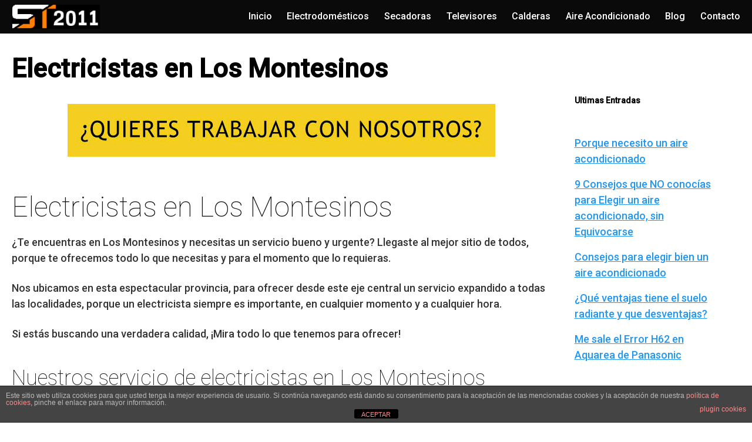

--- FILE ---
content_type: text/html; charset=UTF-8
request_url: https://www.serviciotecnico2011.com/electricistas-en-los-montesinos/
body_size: 11996
content:
<!DOCTYPE html>
<html lang="es" prefix="og: https://ogp.me/ns#">
<head>
	<meta charset="UTF-8">
	<meta name="viewport" content="width=device-width, initial-scale=1">
	<link rel="profile" href="http://gmpg.org/xfn/11">
		<style>img:is([sizes="auto" i], [sizes^="auto," i]) { contain-intrinsic-size: 3000px 1500px }</style>
	
<!-- Optimización para motores de búsqueda de Rank Math -  https://rankmath.com/ -->
<title>⚡ Electricistas en Los Montesinos - ServicioTecnico2011.com</title>
<meta name="description" content="Tenemos los mejores electricistas de Los Montesinos. Servicio profesional, económico y rápido. La mejor calidad de electricidad !!"/>
<meta name="robots" content="follow, index, max-snippet:-1, max-video-preview:-1, max-image-preview:large"/>
<link rel="canonical" href="https://www.serviciotecnico2011.com/electricistas-en-los-montesinos/" />
<meta property="og:locale" content="es_ES" />
<meta property="og:type" content="article" />
<meta property="og:title" content="⚡ Electricistas en Los Montesinos - ServicioTecnico2011.com" />
<meta property="og:description" content="Tenemos los mejores electricistas de Los Montesinos. Servicio profesional, económico y rápido. La mejor calidad de electricidad !!" />
<meta property="og:url" content="https://www.serviciotecnico2011.com/electricistas-en-los-montesinos/" />
<meta property="og:site_name" content="Servicio Técnico Electrodomésticos, Aire Acondicionado-ALICANTE" />
<meta property="article:published_time" content="2019-11-29T17:18:51+01:00" />
<meta name="twitter:card" content="summary_large_image" />
<meta name="twitter:title" content="⚡ Electricistas en Los Montesinos - ServicioTecnico2011.com" />
<meta name="twitter:description" content="Tenemos los mejores electricistas de Los Montesinos. Servicio profesional, económico y rápido. La mejor calidad de electricidad !!" />
<meta name="twitter:label1" content="Tiempo de lectura" />
<meta name="twitter:data1" content="5 minutos" />
<script type="application/ld+json" class="rank-math-schema">{"@context":"https://schema.org","@graph":[{"@type":"Organization","@id":"https://www.serviciotecnico2011.com/#organization","name":"Servicio Tecnico 2011","url":"https://www.serviciotecnico2011.com","logo":{"@type":"ImageObject","@id":"https://www.serviciotecnico2011.com/#logo","url":"https://www.serviciotecnico2011.com/wp-content/uploads/2018/01/cropped-logo_top2.jpg","contentUrl":"https://www.serviciotecnico2011.com/wp-content/uploads/2018/01/cropped-logo_top2.jpg","caption":"Servicio Tecnico 2011","inLanguage":"es","width":"180","height":"49"}},{"@type":"WebSite","@id":"https://www.serviciotecnico2011.com/#website","url":"https://www.serviciotecnico2011.com","name":"Servicio Tecnico 2011","publisher":{"@id":"https://www.serviciotecnico2011.com/#organization"},"inLanguage":"es"},{"@type":"WebPage","@id":"https://www.serviciotecnico2011.com/electricistas-en-los-montesinos/#webpage","url":"https://www.serviciotecnico2011.com/electricistas-en-los-montesinos/","name":"\u26a1 Electricistas en Los Montesinos - ServicioTecnico2011.com","datePublished":"2019-11-29T17:18:51+01:00","dateModified":"2019-11-29T17:18:51+01:00","isPartOf":{"@id":"https://www.serviciotecnico2011.com/#website"},"inLanguage":"es"},{"@type":"Person","@id":"https://www.serviciotecnico2011.com/electricistas-en-los-montesinos/#author","image":{"@type":"ImageObject","@id":"https://secure.gravatar.com/avatar/?s=96&amp;d=mm&amp;r=g","url":"https://secure.gravatar.com/avatar/?s=96&amp;d=mm&amp;r=g","inLanguage":"es"},"worksFor":{"@id":"https://www.serviciotecnico2011.com/#organization"}},{"@type":"Article","headline":"\u26a1 Electricistas en Los Montesinos - ServicioTecnico2011.com","keywords":"Electricistas en Los Montesinos","datePublished":"2019-11-29T17:18:51+01:00","dateModified":"2019-11-29T17:18:51+01:00","author":{"@id":"https://www.serviciotecnico2011.com/electricistas-en-los-montesinos/#author"},"publisher":{"@id":"https://www.serviciotecnico2011.com/#organization"},"description":"Tenemos los mejores electricistas de Los Montesinos. Servicio profesional, econ\u00f3mico y r\u00e1pido. La mejor calidad de electricidad !!","name":"\u26a1 Electricistas en Los Montesinos - ServicioTecnico2011.com","@id":"https://www.serviciotecnico2011.com/electricistas-en-los-montesinos/#richSnippet","isPartOf":{"@id":"https://www.serviciotecnico2011.com/electricistas-en-los-montesinos/#webpage"},"inLanguage":"es","mainEntityOfPage":{"@id":"https://www.serviciotecnico2011.com/electricistas-en-los-montesinos/#webpage"}}]}</script>
<!-- /Plugin Rank Math WordPress SEO -->

<link rel='dns-prefetch' href='//stats.wp.com' />
<link rel='dns-prefetch' href='//fonts.googleapis.com' />
<link rel='dns-prefetch' href='//use.fontawesome.com' />
<link rel="alternate" type="application/rss+xml" title="Servicio Técnico Electrodomésticos, Aire Acondicionado-ALICANTE &raquo; Feed" href="https://www.serviciotecnico2011.com/feed/" />
<link rel="alternate" type="application/rss+xml" title="Servicio Técnico Electrodomésticos, Aire Acondicionado-ALICANTE &raquo; Feed de los comentarios" href="https://www.serviciotecnico2011.com/comments/feed/" />
<link rel='stylesheet' id='wp-block-library-css' href='https://www.serviciotecnico2011.com/wp-includes/css/dist/block-library/style.min.css?ver=6.8.3' type='text/css' media='all' />
<style id='classic-theme-styles-inline-css' type='text/css'>
/*! This file is auto-generated */
.wp-block-button__link{color:#fff;background-color:#32373c;border-radius:9999px;box-shadow:none;text-decoration:none;padding:calc(.667em + 2px) calc(1.333em + 2px);font-size:1.125em}.wp-block-file__button{background:#32373c;color:#fff;text-decoration:none}
</style>
<link rel='stylesheet' id='mediaelement-css' href='https://www.serviciotecnico2011.com/wp-includes/js/mediaelement/mediaelementplayer-legacy.min.css?ver=4.2.17' type='text/css' media='all' />
<link rel='stylesheet' id='wp-mediaelement-css' href='https://www.serviciotecnico2011.com/wp-includes/js/mediaelement/wp-mediaelement.min.css?ver=6.8.3' type='text/css' media='all' />
<style id='jetpack-sharing-buttons-style-inline-css' type='text/css'>
.jetpack-sharing-buttons__services-list{display:flex;flex-direction:row;flex-wrap:wrap;gap:0;list-style-type:none;margin:5px;padding:0}.jetpack-sharing-buttons__services-list.has-small-icon-size{font-size:12px}.jetpack-sharing-buttons__services-list.has-normal-icon-size{font-size:16px}.jetpack-sharing-buttons__services-list.has-large-icon-size{font-size:24px}.jetpack-sharing-buttons__services-list.has-huge-icon-size{font-size:36px}@media print{.jetpack-sharing-buttons__services-list{display:none!important}}.editor-styles-wrapper .wp-block-jetpack-sharing-buttons{gap:0;padding-inline-start:0}ul.jetpack-sharing-buttons__services-list.has-background{padding:1.25em 2.375em}
</style>
<style id='global-styles-inline-css' type='text/css'>
:root{--wp--preset--aspect-ratio--square: 1;--wp--preset--aspect-ratio--4-3: 4/3;--wp--preset--aspect-ratio--3-4: 3/4;--wp--preset--aspect-ratio--3-2: 3/2;--wp--preset--aspect-ratio--2-3: 2/3;--wp--preset--aspect-ratio--16-9: 16/9;--wp--preset--aspect-ratio--9-16: 9/16;--wp--preset--color--black: #000000;--wp--preset--color--cyan-bluish-gray: #abb8c3;--wp--preset--color--white: #ffffff;--wp--preset--color--pale-pink: #f78da7;--wp--preset--color--vivid-red: #cf2e2e;--wp--preset--color--luminous-vivid-orange: #ff6900;--wp--preset--color--luminous-vivid-amber: #fcb900;--wp--preset--color--light-green-cyan: #7bdcb5;--wp--preset--color--vivid-green-cyan: #00d084;--wp--preset--color--pale-cyan-blue: #8ed1fc;--wp--preset--color--vivid-cyan-blue: #0693e3;--wp--preset--color--vivid-purple: #9b51e0;--wp--preset--gradient--vivid-cyan-blue-to-vivid-purple: linear-gradient(135deg,rgba(6,147,227,1) 0%,rgb(155,81,224) 100%);--wp--preset--gradient--light-green-cyan-to-vivid-green-cyan: linear-gradient(135deg,rgb(122,220,180) 0%,rgb(0,208,130) 100%);--wp--preset--gradient--luminous-vivid-amber-to-luminous-vivid-orange: linear-gradient(135deg,rgba(252,185,0,1) 0%,rgba(255,105,0,1) 100%);--wp--preset--gradient--luminous-vivid-orange-to-vivid-red: linear-gradient(135deg,rgba(255,105,0,1) 0%,rgb(207,46,46) 100%);--wp--preset--gradient--very-light-gray-to-cyan-bluish-gray: linear-gradient(135deg,rgb(238,238,238) 0%,rgb(169,184,195) 100%);--wp--preset--gradient--cool-to-warm-spectrum: linear-gradient(135deg,rgb(74,234,220) 0%,rgb(151,120,209) 20%,rgb(207,42,186) 40%,rgb(238,44,130) 60%,rgb(251,105,98) 80%,rgb(254,248,76) 100%);--wp--preset--gradient--blush-light-purple: linear-gradient(135deg,rgb(255,206,236) 0%,rgb(152,150,240) 100%);--wp--preset--gradient--blush-bordeaux: linear-gradient(135deg,rgb(254,205,165) 0%,rgb(254,45,45) 50%,rgb(107,0,62) 100%);--wp--preset--gradient--luminous-dusk: linear-gradient(135deg,rgb(255,203,112) 0%,rgb(199,81,192) 50%,rgb(65,88,208) 100%);--wp--preset--gradient--pale-ocean: linear-gradient(135deg,rgb(255,245,203) 0%,rgb(182,227,212) 50%,rgb(51,167,181) 100%);--wp--preset--gradient--electric-grass: linear-gradient(135deg,rgb(202,248,128) 0%,rgb(113,206,126) 100%);--wp--preset--gradient--midnight: linear-gradient(135deg,rgb(2,3,129) 0%,rgb(40,116,252) 100%);--wp--preset--font-size--small: 13px;--wp--preset--font-size--medium: 20px;--wp--preset--font-size--large: 36px;--wp--preset--font-size--x-large: 42px;--wp--preset--spacing--20: 0.44rem;--wp--preset--spacing--30: 0.67rem;--wp--preset--spacing--40: 1rem;--wp--preset--spacing--50: 1.5rem;--wp--preset--spacing--60: 2.25rem;--wp--preset--spacing--70: 3.38rem;--wp--preset--spacing--80: 5.06rem;--wp--preset--shadow--natural: 6px 6px 9px rgba(0, 0, 0, 0.2);--wp--preset--shadow--deep: 12px 12px 50px rgba(0, 0, 0, 0.4);--wp--preset--shadow--sharp: 6px 6px 0px rgba(0, 0, 0, 0.2);--wp--preset--shadow--outlined: 6px 6px 0px -3px rgba(255, 255, 255, 1), 6px 6px rgba(0, 0, 0, 1);--wp--preset--shadow--crisp: 6px 6px 0px rgba(0, 0, 0, 1);}:where(.is-layout-flex){gap: 0.5em;}:where(.is-layout-grid){gap: 0.5em;}body .is-layout-flex{display: flex;}.is-layout-flex{flex-wrap: wrap;align-items: center;}.is-layout-flex > :is(*, div){margin: 0;}body .is-layout-grid{display: grid;}.is-layout-grid > :is(*, div){margin: 0;}:where(.wp-block-columns.is-layout-flex){gap: 2em;}:where(.wp-block-columns.is-layout-grid){gap: 2em;}:where(.wp-block-post-template.is-layout-flex){gap: 1.25em;}:where(.wp-block-post-template.is-layout-grid){gap: 1.25em;}.has-black-color{color: var(--wp--preset--color--black) !important;}.has-cyan-bluish-gray-color{color: var(--wp--preset--color--cyan-bluish-gray) !important;}.has-white-color{color: var(--wp--preset--color--white) !important;}.has-pale-pink-color{color: var(--wp--preset--color--pale-pink) !important;}.has-vivid-red-color{color: var(--wp--preset--color--vivid-red) !important;}.has-luminous-vivid-orange-color{color: var(--wp--preset--color--luminous-vivid-orange) !important;}.has-luminous-vivid-amber-color{color: var(--wp--preset--color--luminous-vivid-amber) !important;}.has-light-green-cyan-color{color: var(--wp--preset--color--light-green-cyan) !important;}.has-vivid-green-cyan-color{color: var(--wp--preset--color--vivid-green-cyan) !important;}.has-pale-cyan-blue-color{color: var(--wp--preset--color--pale-cyan-blue) !important;}.has-vivid-cyan-blue-color{color: var(--wp--preset--color--vivid-cyan-blue) !important;}.has-vivid-purple-color{color: var(--wp--preset--color--vivid-purple) !important;}.has-black-background-color{background-color: var(--wp--preset--color--black) !important;}.has-cyan-bluish-gray-background-color{background-color: var(--wp--preset--color--cyan-bluish-gray) !important;}.has-white-background-color{background-color: var(--wp--preset--color--white) !important;}.has-pale-pink-background-color{background-color: var(--wp--preset--color--pale-pink) !important;}.has-vivid-red-background-color{background-color: var(--wp--preset--color--vivid-red) !important;}.has-luminous-vivid-orange-background-color{background-color: var(--wp--preset--color--luminous-vivid-orange) !important;}.has-luminous-vivid-amber-background-color{background-color: var(--wp--preset--color--luminous-vivid-amber) !important;}.has-light-green-cyan-background-color{background-color: var(--wp--preset--color--light-green-cyan) !important;}.has-vivid-green-cyan-background-color{background-color: var(--wp--preset--color--vivid-green-cyan) !important;}.has-pale-cyan-blue-background-color{background-color: var(--wp--preset--color--pale-cyan-blue) !important;}.has-vivid-cyan-blue-background-color{background-color: var(--wp--preset--color--vivid-cyan-blue) !important;}.has-vivid-purple-background-color{background-color: var(--wp--preset--color--vivid-purple) !important;}.has-black-border-color{border-color: var(--wp--preset--color--black) !important;}.has-cyan-bluish-gray-border-color{border-color: var(--wp--preset--color--cyan-bluish-gray) !important;}.has-white-border-color{border-color: var(--wp--preset--color--white) !important;}.has-pale-pink-border-color{border-color: var(--wp--preset--color--pale-pink) !important;}.has-vivid-red-border-color{border-color: var(--wp--preset--color--vivid-red) !important;}.has-luminous-vivid-orange-border-color{border-color: var(--wp--preset--color--luminous-vivid-orange) !important;}.has-luminous-vivid-amber-border-color{border-color: var(--wp--preset--color--luminous-vivid-amber) !important;}.has-light-green-cyan-border-color{border-color: var(--wp--preset--color--light-green-cyan) !important;}.has-vivid-green-cyan-border-color{border-color: var(--wp--preset--color--vivid-green-cyan) !important;}.has-pale-cyan-blue-border-color{border-color: var(--wp--preset--color--pale-cyan-blue) !important;}.has-vivid-cyan-blue-border-color{border-color: var(--wp--preset--color--vivid-cyan-blue) !important;}.has-vivid-purple-border-color{border-color: var(--wp--preset--color--vivid-purple) !important;}.has-vivid-cyan-blue-to-vivid-purple-gradient-background{background: var(--wp--preset--gradient--vivid-cyan-blue-to-vivid-purple) !important;}.has-light-green-cyan-to-vivid-green-cyan-gradient-background{background: var(--wp--preset--gradient--light-green-cyan-to-vivid-green-cyan) !important;}.has-luminous-vivid-amber-to-luminous-vivid-orange-gradient-background{background: var(--wp--preset--gradient--luminous-vivid-amber-to-luminous-vivid-orange) !important;}.has-luminous-vivid-orange-to-vivid-red-gradient-background{background: var(--wp--preset--gradient--luminous-vivid-orange-to-vivid-red) !important;}.has-very-light-gray-to-cyan-bluish-gray-gradient-background{background: var(--wp--preset--gradient--very-light-gray-to-cyan-bluish-gray) !important;}.has-cool-to-warm-spectrum-gradient-background{background: var(--wp--preset--gradient--cool-to-warm-spectrum) !important;}.has-blush-light-purple-gradient-background{background: var(--wp--preset--gradient--blush-light-purple) !important;}.has-blush-bordeaux-gradient-background{background: var(--wp--preset--gradient--blush-bordeaux) !important;}.has-luminous-dusk-gradient-background{background: var(--wp--preset--gradient--luminous-dusk) !important;}.has-pale-ocean-gradient-background{background: var(--wp--preset--gradient--pale-ocean) !important;}.has-electric-grass-gradient-background{background: var(--wp--preset--gradient--electric-grass) !important;}.has-midnight-gradient-background{background: var(--wp--preset--gradient--midnight) !important;}.has-small-font-size{font-size: var(--wp--preset--font-size--small) !important;}.has-medium-font-size{font-size: var(--wp--preset--font-size--medium) !important;}.has-large-font-size{font-size: var(--wp--preset--font-size--large) !important;}.has-x-large-font-size{font-size: var(--wp--preset--font-size--x-large) !important;}
:where(.wp-block-post-template.is-layout-flex){gap: 1.25em;}:where(.wp-block-post-template.is-layout-grid){gap: 1.25em;}
:where(.wp-block-columns.is-layout-flex){gap: 2em;}:where(.wp-block-columns.is-layout-grid){gap: 2em;}
:root :where(.wp-block-pullquote){font-size: 1.5em;line-height: 1.6;}
</style>
<link rel='stylesheet' id='front-estilos-css' href='https://www.serviciotecnico2011.com/wp-content/plugins/asesor-cookies-para-la-ley-en-espana/html/front/estilos.css?ver=6.8.3' type='text/css' media='all' />
<link rel='stylesheet' id='contact-form-7-css' href='https://www.serviciotecnico2011.com/wp-content/plugins/contact-form-7/includes/css/styles.css?ver=6.1.3' type='text/css' media='all' />
<link rel='stylesheet' id='kk-star-ratings-css' href='https://www.serviciotecnico2011.com/wp-content/plugins/kk-star-ratings/src/core/public/css/kk-star-ratings.min.css?ver=5.4.10.2' type='text/css' media='all' />
<link  rel='preload' as='style'   id='orbital-fonts-css' href='https://fonts.googleapis.com/css?family=Roboto%3A100%7CRoboto%3A500&#038;subset=latin%2Clatin-ext&#038;display=swap' type='text/css' media='all' />
<link rel='stylesheet' id='orbital-fonts-css' href='https://fonts.googleapis.com/css?family=Roboto%3A100%7CRoboto%3A500&#038;subset=latin%2Clatin-ext&#038;display=swap' type='text/css' media='all' />
<link rel='stylesheet' id='orbital-style-css' href='https://www.serviciotecnico2011.com/wp-content/themes/orbital/assets/css/main.css?ver=6.8.3' type='text/css' media='all' />
<style id='orbital-style-inline-css' type='text/css'>

                .primary-menu li.menu-item-has-children:focus > ul, .primary-menu li.menu-item-has-children.focus > ul {
                    right: 0;
                    opacity: 1;
                    transform: translateY(0);
                    transition: opacity 0.15s linear, transform 0.15s linear;
                }
               
            
</style>
<link rel='stylesheet' id='bfa-font-awesome-css' href='https://use.fontawesome.com/releases/v5.15.4/css/all.css?ver=2.0.3' type='text/css' media='all' />
<script type="text/javascript" src="https://www.serviciotecnico2011.com/wp-includes/js/jquery/jquery.min.js?ver=3.7.1" id="jquery-core-js"></script>
<script type="text/javascript" src="https://www.serviciotecnico2011.com/wp-includes/js/jquery/jquery-migrate.min.js?ver=3.4.1" id="jquery-migrate-js"></script>
<script type="text/javascript" id="front-principal-js-extra">
/* <![CDATA[ */
var cdp_cookies_info = {"url_plugin":"https:\/\/www.serviciotecnico2011.com\/wp-content\/plugins\/asesor-cookies-para-la-ley-en-espana\/plugin.php","url_admin_ajax":"https:\/\/www.serviciotecnico2011.com\/wp-admin\/admin-ajax.php"};
/* ]]> */
</script>
<script type="text/javascript" src="https://www.serviciotecnico2011.com/wp-content/plugins/asesor-cookies-para-la-ley-en-espana/html/front/principal.js?ver=6.8.3" id="front-principal-js"></script>
<link rel="EditURI" type="application/rsd+xml" title="RSD" href="https://www.serviciotecnico2011.com/xmlrpc.php?rsd" />
<link rel='shortlink' href='https://www.serviciotecnico2011.com/?p=2138' />
<script data-ad-client="ca-pub-6686380477811622" async src="https://pagead2.googlesyndication.com/pagead/js/adsbygoogle.js"></script>	<style>img#wpstats{display:none}</style>
		    <style>
        @media(min-width: 48rem){

            .container {
                width: 79.5rem;
            }

            .entry-content {
                max-width: 74%;
                flex-basis: 74%;
            }

            .entry-aside {
                max-width: 26%;
                flex-basis: 26%;
                order: 0;
                -ms-flex-order: 0;

            }

        }


                a {
                color: #2196f3;
            }

        

                .site-header {
                background-color: #0a0a0a;
            }

        
                .site-header a {
                color: #ffffff;
            }

            @media(min-width: 1040px){
                .site-navbar .menu-item-has-children:after {
                    border-color: #ffffff;
                }
            }
    

    </style>

            <style>
                h1,h2,h3,h4,h5,h6, .title {
                font-family: 'Roboto', sans-serif;
                font-weight: 100;
            }
                    body, .site-header {
                font-family: 'Roboto' , sans-serif;
                font-weight: 500;
            }
            </style>
    <style type="text/css">.recentcomments a{display:inline !important;padding:0 !important;margin:0 !important;}</style>		<style type="text/css" id="wp-custom-css">
			/* - Formulario Linea 1 - */
 .formulariolinea{
     background:#ecffef;
     text-align:center;
     border-radius:20px;
     box-shadow: 0 3px 0.7rem 1px #C1BCC1;
     padding:1rem;
     margin-bottom: 2rem;
 }
 .formulariolinea .wpcf7-submit {
     padding-top:12px;
     padding-bottom:12px;
     background: #b5e4bc;
     border: 1px solid #89ad8a;
     border-radius: 0px;
     margin-top: 8px;
     width:100%;
     font-size:15px;
     text-transform:uppercase;
     font-weight:700;
 }
 .formulariolinea label{
     width:90%;
 }
 .formulariolinea span{
     width:100%;
 }
 .formulariolinea .wpcf7-submit:hover{
     background:black;
     border: 1px solid black;
     color:white;
 }
 .formulariolinea p{
     margin:0px;
 }
 .formulariolinea img{
     text-align:center!important;
     max-width:210px;
 }

/* - Formulario Linea-1 - */
 .formulariolinea-1{
     background:#ecffef;
     text-align:center;
     border-radius:20px;
     box-shadow: 0 3px 0.7rem 1px #C1BCC1;
     padding:1rem;
     margin-bottom: 2rem;
 }
 .formulariolinea-1 .wpcf7-submit {
     padding-top:12px;
     padding-bottom:12px;
     background: #b5e4bc;
     border: 1px solid #89ad8a;
     border-radius: 0px;
     margin-top: 8px;
     width:100%;
     font-size:15px;
     text-transform:uppercase;
     font-weight:700;
 }
 .formulariolinea-1 label{
     width:90%;
 }
 .formulariolinea span{
     width:100%;
 }
 .formulariolinea-1 .wpcf7-submit:hover{
     background:black;
     border: 1px solid black;
     color:white;
 }
 .formulariolinea-1 p{
     margin:0px;
 }
 .formulariolinea-1 img{
     text-align:center!important;
     max-width:210px;
 }		</style>
		</head>
<body class="wp-singular page-template-default page page-id-2138 wp-custom-logo wp-theme-orbital layout-menu-orbital">
	<a class="screen-reader-text" href="#content">Saltar al contenido</a>

			
		

<header class="site-header with-header ">
	<div class="container header-inner">
							<div class="site-logo">

					<a href="https://www.serviciotecnico2011.com/" class="custom-logo-link"><img width="180" height="49" src="https://www.serviciotecnico2011.com/wp-content/uploads/2018/01/cropped-logo_top2.jpg" class="custom-logo" alt="" decoding="async" /></a>
				</div>

						<button class="toggle nav-toggle mobile-nav-toggle  orbitalMenu-fixed" data-toggle-target=".menu-modal"  data-toggle-body-class="showing-menu-modal" aria-expanded="false" data-set-focus=".close-nav-toggle">
				<span class="toggle-inner">
					<a class="site-nav-trigger">
						<span></span>
					</a>
					<span class="toggle-text">Menu</span>
				</span>
			</button><!-- .nav-toggle -->
			
			<div class="header-navigation-wrapper">

										<nav class="primary-menu-wrapper" aria-label="Horizontal" role="navigation">

							<ul class="primary-menu reset-list-style">

							<li id="menu-item-62" class="menu-item menu-item-type-custom menu-item-object-custom menu-item-home menu-item-62"><a href="http://www.serviciotecnico2011.com">Inicio</a></li>
<li id="menu-item-28622" class="menu-item menu-item-type-post_type menu-item-object-page menu-item-28622"><a href="https://www.serviciotecnico2011.com/reparacion-de-electrodomesticos-en-alicante/">Electrodomésticos</a></li>
<li id="menu-item-28624" class="menu-item menu-item-type-post_type menu-item-object-page menu-item-28624"><a href="https://www.serviciotecnico2011.com/reparacion-de-electrodomesticos-en-alicante/secadoras/">Secadoras</a></li>
<li id="menu-item-28623" class="menu-item menu-item-type-post_type menu-item-object-page menu-item-28623"><a href="https://www.serviciotecnico2011.com/reparacion-de-televisores-en-alicante/">Televisores</a></li>
<li id="menu-item-28625" class="menu-item menu-item-type-post_type menu-item-object-page menu-item-28625"><a href="https://www.serviciotecnico2011.com/reparacion-de-calderas-alicante/">Calderas</a></li>
<li id="menu-item-1247" class="menu-item menu-item-type-custom menu-item-object-custom menu-item-1247"><a href="https://www.serviciotecnico2011.com/reparacion-de-aire-acondicionado/">Aire Acondicionado</a></li>
<li id="menu-item-601" class="menu-item menu-item-type-post_type menu-item-object-page menu-item-601"><a href="https://www.serviciotecnico2011.com/blog/">Blog</a></li>
<li id="menu-item-63" class="menu-item menu-item-type-post_type menu-item-object-page menu-item-63"><a href="https://www.serviciotecnico2011.com/contacto/">Contacto</a></li>

							</ul>
							
						</nav><!-- .primary-menu-wrapper -->
					
			</div><!-- .header-navigation-wrapper -->
		
	</div>
</header>

<div class="menu-modal cover-modal header-footer-group" data-modal-target-string=".menu-modal">

	<div class="menu-modal-inner modal-inner">

		<div class="menu-wrapper section-inner">

			<div class="menu-top">

				<button class="toggle close-nav-toggle fill-children-current-color" data-toggle-target=".menu-modal" data-toggle-body-class="showing-menu-modal" aria-expanded="false" data-set-focus=".menu-modal">
					<span class="toggle-text">Close Menu</span>
					X
				</button><!-- .nav-toggle -->

				
				<nav class="mobile-menu" aria-label="Mobile" role="navigation">

					<ul class="modal-menu reset-list-style">

					<li class="menu-item menu-item-type-custom menu-item-object-custom menu-item-home menu-item-62"><div class="ancestor-wrapper"><a href="http://www.serviciotecnico2011.com">Inicio</a></div><!-- .ancestor-wrapper --></li>
<li class="menu-item menu-item-type-post_type menu-item-object-page menu-item-28622"><div class="ancestor-wrapper"><a href="https://www.serviciotecnico2011.com/reparacion-de-electrodomesticos-en-alicante/">Electrodomésticos</a></div><!-- .ancestor-wrapper --></li>
<li class="menu-item menu-item-type-post_type menu-item-object-page menu-item-28624"><div class="ancestor-wrapper"><a href="https://www.serviciotecnico2011.com/reparacion-de-electrodomesticos-en-alicante/secadoras/">Secadoras</a></div><!-- .ancestor-wrapper --></li>
<li class="menu-item menu-item-type-post_type menu-item-object-page menu-item-28623"><div class="ancestor-wrapper"><a href="https://www.serviciotecnico2011.com/reparacion-de-televisores-en-alicante/">Televisores</a></div><!-- .ancestor-wrapper --></li>
<li class="menu-item menu-item-type-post_type menu-item-object-page menu-item-28625"><div class="ancestor-wrapper"><a href="https://www.serviciotecnico2011.com/reparacion-de-calderas-alicante/">Calderas</a></div><!-- .ancestor-wrapper --></li>
<li class="menu-item menu-item-type-custom menu-item-object-custom menu-item-1247"><div class="ancestor-wrapper"><a href="https://www.serviciotecnico2011.com/reparacion-de-aire-acondicionado/">Aire Acondicionado</a></div><!-- .ancestor-wrapper --></li>
<li class="menu-item menu-item-type-post_type menu-item-object-page menu-item-601"><div class="ancestor-wrapper"><a href="https://www.serviciotecnico2011.com/blog/">Blog</a></div><!-- .ancestor-wrapper --></li>
<li class="menu-item menu-item-type-post_type menu-item-object-page menu-item-63"><div class="ancestor-wrapper"><a href="https://www.serviciotecnico2011.com/contacto/">Contacto</a></div><!-- .ancestor-wrapper --></li>

					</ul>

				</nav>

			</div><!-- .menu-top -->

		</div><!-- .menu-wrapper -->

	</div><!-- .menu-modal-inner -->

</div><!-- .menu-modal -->

		<main id="content" class="site-main post-2138 page type-page status-publish">

	
	<header class="default-header">
	<div class="container">
								
							<h1 class="title">Electricistas en Los Montesinos</h1>			
			
			
		
	</div>

	
</header>
	
	<div id="content-wrapper" class="container flex">
		<div class="entry-content">

			    <div class="banner desktop">
        <div class="center fluid">
            <p>
	<a href="https://www.serviciotecnico2011.com/contacto/"><img src="https://www.serviciotecnico2011.com/wp-content/uploads/2018/02/BANNER_SAT_2.jpg" class="fr-fic fr-dib"></a></p>
        </div>
    </div>
        <div class="banner mobile">
        <div class="center fluid">
                    </div>
    </div>
    
			<h1>Electricistas en Los Montesinos</h1>
<p>¿Te encuentras en Los Montesinos y necesitas un servicio bueno y urgente? Llegaste al mejor sitio de todos, porque te ofrecemos todo lo que necesitas y para el momento que lo requieras.</p>
<p>Nos ubicamos en esta espectacular provincia, para ofrecer desde este eje central un servicio expandido a todas las localidades, porque un electricista siempre es importante, en cualquier momento y a cualquier hora.</p>
<p>Si estás buscando una verdadera calidad, ¡Mira todo lo que tenemos para ofrecer!</p><div class="banner mobile"><div class=" ">
	
	</div>
	</div><div class="banner desktop"><div class=" ">
	
	</div>
	</div>
<h2>Nuestros servicio de electricistas en Los Montesinos</h2>
<p>La electricidad como bien se sabe es de vital importancia en todos los aspectos de nuestra vida, por lo que no podemos pensar en el día a día sin su presencia.</p>
<p>En vista de esto, nos hemos sentido motivados en seguir mantenimiento este vital servicio, por lo que surge esta empresa de Electricistas en Los Montesinos, una empresa enfocada en mejorar su electricidad y con ello su vida.</p>
<p>Nuestro grupo de trabajo está diseñado para llegar al mayor número de personas posibles, y así poder mejorar su accesibilidad a un excelente servicio eléctrico, por lo que le recomendamos esta empresa.</p>
<p>Nuestra empresa es seria y responsable al prestar servicios eléctricos, siendo consciente de todos los riesgos y peligros que pueden ser generados por daños o fallas en este campo. Es por ello, que tratamos de cumplir con nuestra distinguida clientela siempre que nos requieran.</p>
<h2>¿Qué ofrecemos?</h2>
<p>Somos un equipo realista y consciente al colocar precios, con mano de obra profesional y buen trato al cliente, a diferencia de otras empresas de Los Montesinos que solo prestan servicios a elevados costos, por solo tener un equipo capacitado e incluso algunas no están disponibles las 24 horas.</p>
<p>Ejecutamos cualquier tipo de trabajos relacionados con el área de la electricidad, sin importar lo mínimo o grande que sea, entre ellos destacamos:</p>
<h3>Instalaciones eléctricas</h3>
<p>Se trata de un servicio importante, como sabemos las instalaciones eléctricas son circuitos eléctricos localizados en las infraestructuras en donde nos desenvolvemos habitualmente por lo que debemos evitar fallas, y es por eso, que estamos presentes cada vez que seamos requeridos.</p>
<h3>Reparaciones en el sistema de luz</h3>
<p>Nuestros electricistas pueden efectuar cualquier tipo de reparación, no importa si es de gran envergadura o pequeña.</p>
<p>Realizamos desde cambios de enchufes o interruptores… e inclusive también nos encargamos de modificar por completo todo el sistema eléctrico que usted necesite.</p>
<h3>Nos encargamos de apagones y cortes de luz</h3>
<p>Como sabemos es algo que puede pasar en cualquier momento, por el hecho de que son producidos por problemas de cortocircuitos o daños mayores como fallas en transformadores eléctricos.</p>
<h3>Cambio de Lámparas y Reparación</h3>
<p>Si usted requiere del cambio de lámparas o la reparación en el caso de que esté averiada lo hacemos, sin importar el modelo del cual usted disponga.</p>
<h3>Inspecciones o chequeos a los sistemas eléctricos</h3>
<p>Es uno de los servicios más solicitados por ser tan necesitado, porque las inspecciones nacen con el objetivo de evitar posibles daños futuros que atente contra su seguridad. Le ofrecemos un certificado que demuestra la inspección llevada a cabo por nuestro equipo.</p>
<h2>¿Por qué elegir nuestros servicios?</h2>
<p>Somos la empresa más especializada del campo en ofrecer servicios de electricistas, porque tenemos años en el mercado y conocemos lo que nuestros clientes realmente necesitan.</p>
<p>Además, nos hemos esforzado en ofrecer todo lo mejor, desde buenas prestaciones hasta velar por ofrecer la mejor atención al público de todos.</p>
<p>Entre otras razones se encuentran:</p>
<h3>SERVICIO COMPLETO TODOS LOS DIAS A TODA HORA</h3>
<p>Electricistas en Los Montesinos te ofrece un servicio seguro las 24 horas del día y los 365 días del año sin ser interrumpido (hasta días de festividades) y a los mejores precios del mercado, para que dispongas de él siempre que te haga falta.</p>
<h3>LOS MEJORES PRECIOS DE TODO EL MERCADO</h3>
<p>Puede parecer algo intimidante, cuando necesitamos llamar a un electricista, por cuestiones de precio, porque han tenido fama de ser algo costosos.</p>
<p>Sin embargo, esta perspectiva ha cambiado con nosotros, pues ofrecemos precios accesibles y elaboramos presupuestos de acuerdo a tus posibilidades.</p>
<p>No vamos a engañarte ni nada por el estilo, ni hacer que gastes más en elementos innecesarios, nuestros presupuestos son reales y verdaderos.</p>
<h3>PROFESIONALES CERTIFICADOS POR LAS MEJORES MARCAS DEL MERCADO</h3>
<p>Tenemos un grupo de profesionales certificados y destacados en la materia disponible para servirte, con mano de obra calificada y en tienen en su posesión las mejores herramientas y equipos que son de última generación solo a tu disposición en caso de averías eléctricas.</p>
<h3>ATENCIÓN AL CLIENTE CON TODOS LOS DETALLES</h3>
<p>Cada vez que nuestro equipo de trabajo participa en una labor busca que el cliente quede satisfecho, dándole un trato propio y asesoramiento por si le toca manipular la electricidad de su hogar o negocio evitando situaciones riesgosas.</p>
<p>Como estamos para brindarte nuestro apoyo en cualquier eventualidad en el sistema eléctrico, siempre podrás contar con esta ayuda en cualquier zona de la ciudad, atendiendo de manera rápida y eficiente para que te sientas a gusto con nuestros servicios y buena atención.</p>
<h3>SERVICIO ESPECIAL PARA NEGOCIOS Y EMPRESAS</h3>
<p>Cuando los proyectos son de gran envergadura, tenemos servicios especiales, pues como empresa apostamos por el sector productivo y comercial de Los Montesinos, para así mantener activa nuestra economía.</p>
<p>Por tal razón, si tienes una empresa, negocio o emprendimiento, sin importar las dimensiones, puedes optar por descuentos, ofertas, asesoramientos, servicios de instalación completa y más, para que así puedas gozar del mejor precio.</p>
<h2>¿Cómo solicitar un presupuesto de nuestros servicios?</h2>
<p>Si quieres solicitar un presupuesto completo, puedes contactarnos por los medios que tenemos disponibles, nuestras operadoras atenderán la solicitud y te harán un presupuesto detallado con todo lo que necesitas, sin compromisos.</p>
<p>Si el servicio de electricistas lo deseas como una opción de urgencia, puedes llamar a la línea y aportar tus datos personales, el problema y tu ubicación, para que en pocos minutos nuestro equipo llegue a resolver la situación en la brevedad posible.</p>
<p>¿Qué esperas para adquirir tu presupuesto hoy? Tenemos las mejores ofertas, precios y descuentos. Asegura tu hogar y tu familia con la electricidad más segura de todo el mercado.</p>

			
			    <div class="banner desktop">
        <div class="center fluid">
                    </div>
    </div>
        <div class="banner mobile">
        <div class="center fluid">
                    </div>
    </div>
    
					</div>

		<aside id="secondary" class="widget-area entry-aside">
	<div class="widget-area-wrapper ">
		<section id="block-5" class="widget widget_block widget_text">
<p><strong>Ultimas Entradas</strong></p>
</section><section id="block-6" class="widget widget_block widget_recent_entries"><ul class="wp-block-latest-posts__list wp-block-latest-posts"><li><a class="wp-block-latest-posts__post-title" href="https://www.serviciotecnico2011.com/porque-necesito-un-aire-acondicionado/">Porque necesito un aire acondicionado</a></li>
<li><a class="wp-block-latest-posts__post-title" href="https://www.serviciotecnico2011.com/9-consejos-que-no-conocias-para-elegir-un-aire-acondicionado-sin-equivocarse/">9 Consejos que NO conocías para Elegir un aire acondicionado, sin Equivocarse</a></li>
<li><a class="wp-block-latest-posts__post-title" href="https://www.serviciotecnico2011.com/consejos-para-elegir-bien-un-aire-acondicionado/">Consejos para elegir bien un aire acondicionado</a></li>
<li><a class="wp-block-latest-posts__post-title" href="https://www.serviciotecnico2011.com/que-ventajas-tiene-el-suelo-radiante-y-que-desventajas/">¿Qué ventajas tiene el suelo radiante y que desventajas?</a></li>
<li><a class="wp-block-latest-posts__post-title" href="https://www.serviciotecnico2011.com/me-sale-el-error-h62-en-aquarea-de-panasonic/">Me sale el Error H62 en Aquarea de Panasonic</a></li>
</ul></section><section id="block-4" class="widget widget_block"><p><a href="https://www.recambiosaireacondicionado.es/" target="_blank" rel="noopener"><img fetchpriority="high" decoding="async" class="aligncenter wp-image-3265 size-medium" title="Recambios Aire Acondicionado" src="https://www.serviciotecnico2011.com/wp-content/uploads/2023/04/recambios-300x300.png" alt="Repuestos en Aire Acondicionado" width="300" height="300" srcset="https://www.serviciotecnico2011.com/wp-content/uploads/2023/04/recambios-300x300.png 300w, https://www.serviciotecnico2011.com/wp-content/uploads/2023/04/recambios-150x150.png 150w, https://www.serviciotecnico2011.com/wp-content/uploads/2023/04/recambios.png 500w" sizes="(max-width: 300px) 100vw, 300px" /> </a><br>
&nbsp;<br>
<a href="https://erroresclima.com/" target="_blank" rel="noopener"><img decoding="async" class="aligncenter wp-image-3266 size-medium" title="Fallas en aire Acondicionado" src="https://www.serviciotecnico2011.com/wp-content/uploads/2023/04/SI-TIENES-UN-ERROR-CON-TU-AIRE-ACONDICIONADO-PULSA-AQUI-300x300.png" alt="Errores en aire Acondicionado" width="300" height="300" srcset="https://www.serviciotecnico2011.com/wp-content/uploads/2023/04/SI-TIENES-UN-ERROR-CON-TU-AIRE-ACONDICIONADO-PULSA-AQUI-300x300.png 300w, https://www.serviciotecnico2011.com/wp-content/uploads/2023/04/SI-TIENES-UN-ERROR-CON-TU-AIRE-ACONDICIONADO-PULSA-AQUI-150x150.png 150w, https://www.serviciotecnico2011.com/wp-content/uploads/2023/04/SI-TIENES-UN-ERROR-CON-TU-AIRE-ACONDICIONADO-PULSA-AQUI.png 500w" sizes="(max-width: 300px) 100vw, 300px" /></a><br>
&nbsp;<br>
<a href="https://tengoloquequieres.com/es/" target="_blank" rel="noopener"><img decoding="async" class="aligncenter wp-image-3260 size-medium" title="Aire acondicionado en oferta" src="https://www.serviciotecnico2011.com/wp-content/uploads/2023/04/2-300x300.jpg" alt="Ofertas en aire acondicionado en caravanas" width="300" height="300" srcset="https://www.serviciotecnico2011.com/wp-content/uploads/2023/04/2-300x300.jpg 300w, https://www.serviciotecnico2011.com/wp-content/uploads/2023/04/2-1024x1024.jpg 1024w, https://www.serviciotecnico2011.com/wp-content/uploads/2023/04/2-150x150.jpg 150w, https://www.serviciotecnico2011.com/wp-content/uploads/2023/04/2-768x768.jpg 768w, https://www.serviciotecnico2011.com/wp-content/uploads/2023/04/2.jpg 1080w" sizes="(max-width: 300px) 100vw, 300px" /></a><br>
&nbsp;<br>
<a href="Jessica Davo Garcia " target="_blank" rel="noopener"><img loading="lazy" decoding="async" class="aligncenter wp-image-3264 size-medium" title="Psicóloga Infantil Jessica Davo Garcia  " src="https://www.serviciotecnico2011.com/wp-content/uploads/2023/04/jessica-davo-garcia-300x300.jpg" alt="Jessica Davo García Psicóloga Infantil y juvenil" width="300" height="300" srcset="https://www.serviciotecnico2011.com/wp-content/uploads/2023/04/jessica-davo-garcia-300x300.jpg 300w, https://www.serviciotecnico2011.com/wp-content/uploads/2023/04/jessica-davo-garcia-150x150.jpg 150w, https://www.serviciotecnico2011.com/wp-content/uploads/2023/04/jessica-davo-garcia.jpg 500w" sizes="auto, (max-width: 300px) 100vw, 300px" /></a><br>
&nbsp;<br>
<a href="https://www.climaprecio.es/" target="_blank" rel="noopener"><img loading="lazy" decoding="async" class="aligncenter wp-image-3261 size-medium" title="Aire acondicionado en oferta para caravanas" src="https://www.serviciotecnico2011.com/wp-content/uploads/2023/04/5-300x300.jpg" alt="Ofertas en aire acondicionado" width="300" height="300" srcset="https://www.serviciotecnico2011.com/wp-content/uploads/2023/04/5-300x300.jpg 300w, https://www.serviciotecnico2011.com/wp-content/uploads/2023/04/5-1024x1024.jpg 1024w, https://www.serviciotecnico2011.com/wp-content/uploads/2023/04/5-150x150.jpg 150w, https://www.serviciotecnico2011.com/wp-content/uploads/2023/04/5-768x768.jpg 768w, https://www.serviciotecnico2011.com/wp-content/uploads/2023/04/5.jpg 1080w" sizes="auto, (max-width: 300px) 100vw, 300px" /></a><br>
&nbsp;<br>
<a href="https://www.elmundodelautismo.es/"><img loading="lazy" decoding="async" class="aligncenter wp-image-3263 size-medium" title="El mundo del autismo" src="https://www.serviciotecnico2011.com/wp-content/uploads/2023/04/el-mundo-del-autismo-300x300.jpg" alt="Todo sobre el autismo" width="300" height="300" srcset="https://www.serviciotecnico2011.com/wp-content/uploads/2023/04/el-mundo-del-autismo-300x300.jpg 300w, https://www.serviciotecnico2011.com/wp-content/uploads/2023/04/el-mundo-del-autismo-150x150.jpg 150w, https://www.serviciotecnico2011.com/wp-content/uploads/2023/04/el-mundo-del-autismo.jpg 500w" sizes="auto, (max-width: 300px) 100vw, 300px" /></a><br>
&nbsp;<br>
<a href="https://tupsicologasanitaria.com/" target="_blank" rel="noopener"><img loading="lazy" decoding="async" class="aligncenter wp-image-3267 size-medium" title="Jessica Davo García Psicóloga" src="https://www.serviciotecnico2011.com/wp-content/uploads/2023/04/Tu-Psicologa-sanitaria-300x300.jpg" alt="Psicóloga Sanitaria Juvenil" width="300" height="300" srcset="https://www.serviciotecnico2011.com/wp-content/uploads/2023/04/Tu-Psicologa-sanitaria-300x300.jpg 300w, https://www.serviciotecnico2011.com/wp-content/uploads/2023/04/Tu-Psicologa-sanitaria-150x150.jpg 150w, https://www.serviciotecnico2011.com/wp-content/uploads/2023/04/Tu-Psicologa-sanitaria.jpg 500w" sizes="auto, (max-width: 300px) 100vw, 300px" /></a><br>
&nbsp;<br>
<a href="https://www.visitaralicante.es/" target="_blank" rel="noopener"><img loading="lazy" decoding="async" class="aligncenter wp-image-3262 size-medium" title="Capital de la Costa blanca" src="https://www.serviciotecnico2011.com/wp-content/uploads/2023/04/conoce-alicante-300x300.png" alt="Ven en tus Vacaciones a Alicante" width="300" height="300" srcset="https://www.serviciotecnico2011.com/wp-content/uploads/2023/04/conoce-alicante-300x300.png 300w, https://www.serviciotecnico2011.com/wp-content/uploads/2023/04/conoce-alicante-150x150.png 150w, https://www.serviciotecnico2011.com/wp-content/uploads/2023/04/conoce-alicante.png 500w" sizes="auto, (max-width: 300px) 100vw, 300px" /></a></p></section>	</div>
</aside><!-- #secondary -->	</div>

</main>
	<footer class="site-footer">
		<div class="container">
				<div class="widget-area-footer">

					<div class="widget-area">
				<section id="nav_menu-2" class="widget widget_nav_menu"><h4 class="widget-title n-m-t">Paginas legales</h4><div class="menu-down-container"><ul id="menu-down" class="menu"><li id="menu-item-3206" class="menu-item menu-item-type-post_type menu-item-object-page menu-item-privacy-policy menu-item-3206"><a rel="privacy-policy" href="https://www.serviciotecnico2011.com/politica-de-privacidad/">Política de privacidad</a></li>
<li id="menu-item-94" class="menu-item menu-item-type-post_type menu-item-object-page menu-item-94"><a href="https://www.serviciotecnico2011.com/politica-de-cookies/">Política de cookies</a></li>
<li id="menu-item-690" class="menu-item menu-item-type-post_type menu-item-object-page menu-item-690"><a href="https://www.serviciotecnico2011.com/aviso-legal/">Aviso Legal</a></li>
<li id="menu-item-689" class="menu-item menu-item-type-post_type menu-item-object-page menu-item-689"><a href="https://www.serviciotecnico2011.com/proteccion-de-datos/">Protección de datos</a></li>
</ul></div></section>			</div>

		
					<div class="widget-area">
				<section id="text-2" class="widget widget_text"><h4 class="widget-title n-m-t">Nuestra Dirección</h4>			<div class="textwidget"><div class="My5R8c">Servicio Técnico 2011</div>
<div class="wOJXne"><span class="mwh9le">Carrer de Benefactora Remedios Uriarte, 22, 03014 Alacant, Alicante                                                           </span></div>
<div class="wOJXne"><span class="mwh9le">965 67 62 40 </span></div>
</div>
		</section>			</div>

		
		
		
	</div>

			<div class="credits row">

			<p>¡Servicio Técnico en toda España! ¡Servicio urgente! Llámanos 965 67 62 40 y 690 735 840</p>

	
</div>		</div>
	</footer>

<!-- Site Overlay -->
<div class="site-overlay"></div>

<script type="speculationrules">
{"prefetch":[{"source":"document","where":{"and":[{"href_matches":"\/*"},{"not":{"href_matches":["\/wp-*.php","\/wp-admin\/*","\/wp-content\/uploads\/*","\/wp-content\/*","\/wp-content\/plugins\/*","\/wp-content\/themes\/orbital\/*","\/*\\?(.+)"]}},{"not":{"selector_matches":"a[rel~=\"nofollow\"]"}},{"not":{"selector_matches":".no-prefetch, .no-prefetch a"}}]},"eagerness":"conservative"}]}
</script>
<!-- HTML del pié de página -->
<div class="cdp-cookies-alerta  cdp-solapa-ocultar cdp-cookies-textos-izq cdp-cookies-tema-gris">
	<div class="cdp-cookies-texto">
		<p style="font-size:12px !important;line-height:12px !important">Este sitio web utiliza cookies para que usted tenga la mejor experiencia de usuario. Si continúa navegando está dando su consentimiento para la aceptación de las mencionadas cookies y la aceptación de nuestra <a href="https://www.serviciotecnico2011.com/politica-de-cookies/" style="font-size:12px !important;line-height:12px !important">política de cookies</a>, pinche el enlace para mayor información.<a href="http://wordpress.org/plugins/asesor-cookies-para-la-ley-en-espana/" class="cdp-cookies-boton-creditos" target="_blank">plugin cookies</a></p>
		<a href="javascript:;" class="cdp-cookies-boton-cerrar">ACEPTAR</a> 
	</div>
	<a class="cdp-cookies-solapa">Aviso de cookies</a>
</div>
 
		<script type="application/ld+json">
			{
				"@context": "http://schema.org",
				"@type": "WebSite",
				"name": "Servicio Técnico Electrodomésticos, Aire Acondicionado-ALICANTE",
				"alternateName": "¡Servicio Técnico en toda España! ¡Servicio urgente! Llámanos 965 67 62 40 y 690 735 840",
				"url": "https://www.serviciotecnico2011.com"
			}
		</script>

		
<script type="text/javascript" src="https://www.serviciotecnico2011.com/wp-includes/js/dist/hooks.min.js?ver=4d63a3d491d11ffd8ac6" id="wp-hooks-js"></script>
<script type="text/javascript" src="https://www.serviciotecnico2011.com/wp-includes/js/dist/i18n.min.js?ver=5e580eb46a90c2b997e6" id="wp-i18n-js"></script>
<script type="text/javascript" id="wp-i18n-js-after">
/* <![CDATA[ */
wp.i18n.setLocaleData( { 'text direction\u0004ltr': [ 'ltr' ] } );
/* ]]> */
</script>
<script type="text/javascript" src="https://www.serviciotecnico2011.com/wp-content/plugins/contact-form-7/includes/swv/js/index.js?ver=6.1.3" id="swv-js"></script>
<script type="text/javascript" id="contact-form-7-js-translations">
/* <![CDATA[ */
( function( domain, translations ) {
	var localeData = translations.locale_data[ domain ] || translations.locale_data.messages;
	localeData[""].domain = domain;
	wp.i18n.setLocaleData( localeData, domain );
} )( "contact-form-7", {"translation-revision-date":"2025-10-29 16:00:55+0000","generator":"GlotPress\/4.0.3","domain":"messages","locale_data":{"messages":{"":{"domain":"messages","plural-forms":"nplurals=2; plural=n != 1;","lang":"es"},"This contact form is placed in the wrong place.":["Este formulario de contacto est\u00e1 situado en el lugar incorrecto."],"Error:":["Error:"]}},"comment":{"reference":"includes\/js\/index.js"}} );
/* ]]> */
</script>
<script type="text/javascript" id="contact-form-7-js-before">
/* <![CDATA[ */
var wpcf7 = {
    "api": {
        "root": "https:\/\/www.serviciotecnico2011.com\/wp-json\/",
        "namespace": "contact-form-7\/v1"
    },
    "cached": 1
};
/* ]]> */
</script>
<script type="text/javascript" src="https://www.serviciotecnico2011.com/wp-content/plugins/contact-form-7/includes/js/index.js?ver=6.1.3" id="contact-form-7-js"></script>
<script type="text/javascript" id="kk-star-ratings-js-extra">
/* <![CDATA[ */
var kk_star_ratings = {"action":"kk-star-ratings","endpoint":"https:\/\/www.serviciotecnico2011.com\/wp-admin\/admin-ajax.php","nonce":"80e65635c1"};
/* ]]> */
</script>
<script type="text/javascript" src="https://www.serviciotecnico2011.com/wp-content/plugins/kk-star-ratings/src/core/public/js/kk-star-ratings.min.js?ver=5.4.10.2" id="kk-star-ratings-js"></script>
<script type="text/javascript" src="https://www.serviciotecnico2011.com/wp-content/themes/orbital/assets/js/social.min.js?ver=20190102" id="orbital-social-js"></script>
<script type="text/javascript" src="https://www.serviciotecnico2011.com/wp-content/themes/orbital/assets/js/main.min.js?ver=20190102" id="orbital-main-js"></script>
<script type="text/javascript" src="https://www.serviciotecnico2011.com/wp-content/themes/orbital/assets/js/menu.min.js?ver=20190102" id="orbital-menu-js"></script>
<script type="text/javascript" src="https://www.serviciotecnico2011.com/wp-content/themes/orbital/assets/js/search-box.min.js?ver=20190102" id="orbital-search-box-js"></script>
<script type="text/javascript" id="jetpack-stats-js-before">
/* <![CDATA[ */
_stq = window._stq || [];
_stq.push([ "view", JSON.parse("{\"v\":\"ext\",\"blog\":\"172583975\",\"post\":\"2138\",\"tz\":\"1\",\"srv\":\"www.serviciotecnico2011.com\",\"j\":\"1:15.2\"}") ]);
_stq.push([ "clickTrackerInit", "172583975", "2138" ]);
/* ]]> */
</script>
<script type="text/javascript" src="https://stats.wp.com/e-202604.js" id="jetpack-stats-js" defer="defer" data-wp-strategy="defer"></script>
</body>
</html>
<!--
Performance optimized by W3 Total Cache. Learn more: https://www.boldgrid.com/w3-total-cache/

Almacenamiento en caché de páginas con Disk: Enhanced{w3tc_pagecache_reject_reason}

Served from: www.serviciotecnico2011.com @ 2026-01-19 03:07:43 by W3 Total Cache
-->

--- FILE ---
content_type: text/html; charset=utf-8
request_url: https://www.google.com/recaptcha/api2/aframe
body_size: 268
content:
<!DOCTYPE HTML><html><head><meta http-equiv="content-type" content="text/html; charset=UTF-8"></head><body><script nonce="rOKGJawVBsrw-Jz0r3_X5Q">/** Anti-fraud and anti-abuse applications only. See google.com/recaptcha */ try{var clients={'sodar':'https://pagead2.googlesyndication.com/pagead/sodar?'};window.addEventListener("message",function(a){try{if(a.source===window.parent){var b=JSON.parse(a.data);var c=clients[b['id']];if(c){var d=document.createElement('img');d.src=c+b['params']+'&rc='+(localStorage.getItem("rc::a")?sessionStorage.getItem("rc::b"):"");window.document.body.appendChild(d);sessionStorage.setItem("rc::e",parseInt(sessionStorage.getItem("rc::e")||0)+1);localStorage.setItem("rc::h",'1768788464930');}}}catch(b){}});window.parent.postMessage("_grecaptcha_ready", "*");}catch(b){}</script></body></html>